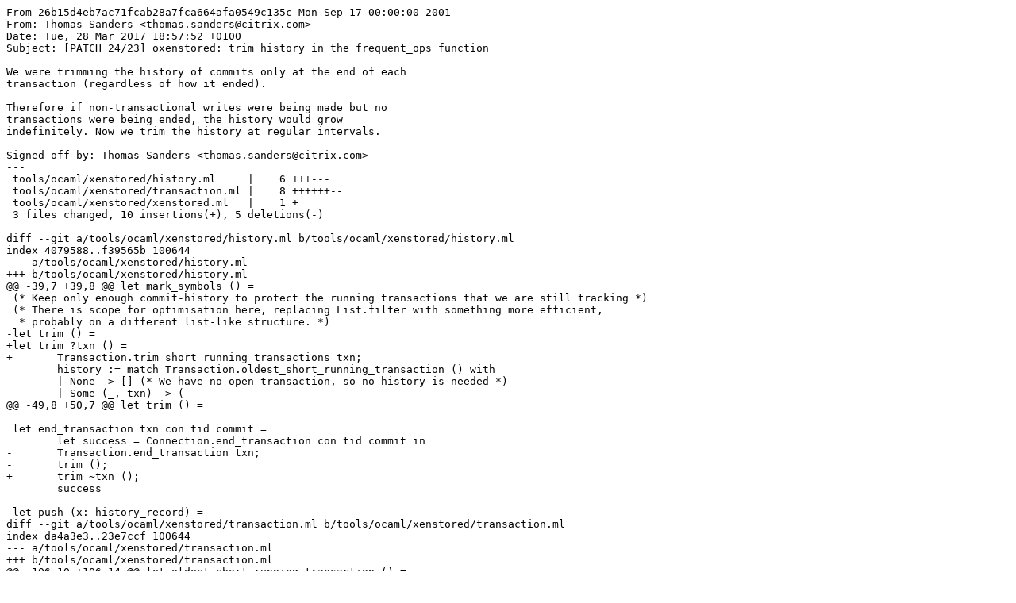

--- FILE ---
content_type: text/x-diff
request_url: https://xenbits.xenproject.org/xsa/xsa206-4.6/0024-oxenstored-trim-history-in-the-frequent_ops-function.patch
body_size: 3047
content:
From 26b15d4eb7ac71fcab28a7fca664afa0549c135c Mon Sep 17 00:00:00 2001
From: Thomas Sanders <thomas.sanders@citrix.com>
Date: Tue, 28 Mar 2017 18:57:52 +0100
Subject: [PATCH 24/23] oxenstored: trim history in the frequent_ops function

We were trimming the history of commits only at the end of each
transaction (regardless of how it ended).

Therefore if non-transactional writes were being made but no
transactions were being ended, the history would grow
indefinitely. Now we trim the history at regular intervals.

Signed-off-by: Thomas Sanders <thomas.sanders@citrix.com>
---
 tools/ocaml/xenstored/history.ml     |    6 +++---
 tools/ocaml/xenstored/transaction.ml |    8 ++++++--
 tools/ocaml/xenstored/xenstored.ml   |    1 +
 3 files changed, 10 insertions(+), 5 deletions(-)

diff --git a/tools/ocaml/xenstored/history.ml b/tools/ocaml/xenstored/history.ml
index 4079588..f39565b 100644
--- a/tools/ocaml/xenstored/history.ml
+++ b/tools/ocaml/xenstored/history.ml
@@ -39,7 +39,8 @@ let mark_symbols () =
 (* Keep only enough commit-history to protect the running transactions that we are still tracking *)
 (* There is scope for optimisation here, replacing List.filter with something more efficient,
  * probably on a different list-like structure. *)
-let trim () =
+let trim ?txn () =
+	Transaction.trim_short_running_transactions txn;
 	history := match Transaction.oldest_short_running_transaction () with
 	| None -> [] (* We have no open transaction, so no history is needed *)
 	| Some (_, txn) -> (
@@ -49,8 +50,7 @@ let trim () =
 
 let end_transaction txn con tid commit =
 	let success = Connection.end_transaction con tid commit in
-	Transaction.end_transaction txn;
-	trim ();
+	trim ~txn ();
 	success
 
 let push (x: history_record) =
diff --git a/tools/ocaml/xenstored/transaction.ml b/tools/ocaml/xenstored/transaction.ml
index da4a3e3..23e7ccf 100644
--- a/tools/ocaml/xenstored/transaction.ml
+++ b/tools/ocaml/xenstored/transaction.ml
@@ -106,10 +106,14 @@ let oldest_short_running_transaction () =
 		| x :: xs -> last xs
 	in last !short_running_txns
 
-let end_transaction txn =
+let trim_short_running_transactions txn =
 	let cutoff = Unix.gettimeofday () -. !Define.conflict_max_history_seconds in
+	let keep = match txn with
+		| None -> (function (start_time, _) -> start_time >= cutoff)
+		| Some t -> (function (start_time, tx) -> start_time >= cutoff && tx != t)
+	in
 	short_running_txns := List.filter
-		(function (start_time, tx) -> start_time >= cutoff && tx != txn)
+		keep
 		!short_running_txns
 
 let make ?(internal=false) id store =
diff --git a/tools/ocaml/xenstored/xenstored.ml b/tools/ocaml/xenstored/xenstored.ml
index 92ea99e..c45146d 100644
--- a/tools/ocaml/xenstored/xenstored.ml
+++ b/tools/ocaml/xenstored/xenstored.ml
@@ -280,6 +280,7 @@ let _ =
 	 * than the periodic_ops function *)
 	let frequent_ops () =
 		if Unix.gettimeofday () > !next_frequent_ops then (
+			History.trim ();
 			Domains.incr_conflict_credit domains;
 			advance_next_frequent_ops ()
 		) in
-- 
1.7.9.5

